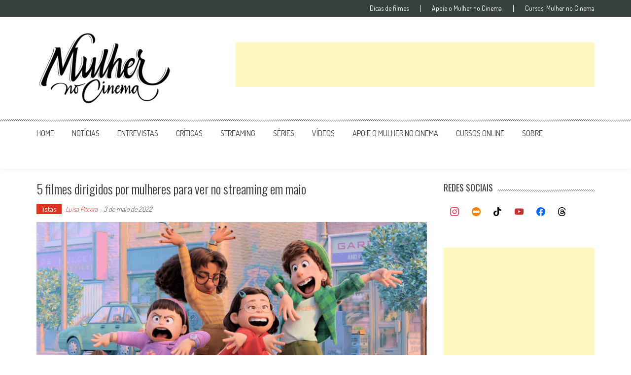

--- FILE ---
content_type: text/html; charset=utf-8
request_url: https://www.google.com/recaptcha/api2/aframe
body_size: 268
content:
<!DOCTYPE HTML><html><head><meta http-equiv="content-type" content="text/html; charset=UTF-8"></head><body><script nonce="TPisKqbwUZ75R7QITIbwBA">/** Anti-fraud and anti-abuse applications only. See google.com/recaptcha */ try{var clients={'sodar':'https://pagead2.googlesyndication.com/pagead/sodar?'};window.addEventListener("message",function(a){try{if(a.source===window.parent){var b=JSON.parse(a.data);var c=clients[b['id']];if(c){var d=document.createElement('img');d.src=c+b['params']+'&rc='+(localStorage.getItem("rc::a")?sessionStorage.getItem("rc::b"):"");window.document.body.appendChild(d);sessionStorage.setItem("rc::e",parseInt(sessionStorage.getItem("rc::e")||0)+1);localStorage.setItem("rc::h",'1769802296899');}}}catch(b){}});window.parent.postMessage("_grecaptcha_ready", "*");}catch(b){}</script></body></html>